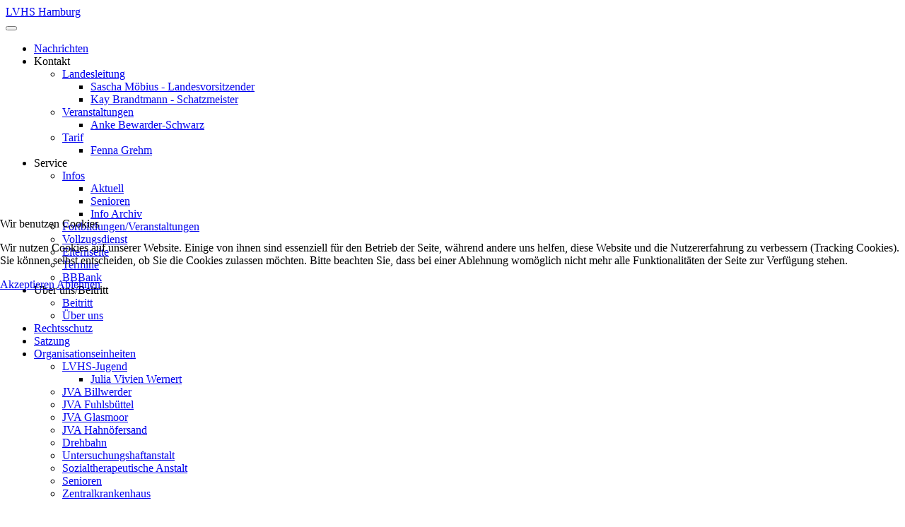

--- FILE ---
content_type: text/html; charset=utf-8
request_url: http://lvhs-hamburg.com/index.php/kontaktmenu/kontakt
body_size: 8200
content:

<!DOCTYPE html>
<html lang="de-de" dir="ltr"
	  class='com_contact view-categories itemid-149 j54 j40 mm-hover '>


<head>
<script type="text/javascript">  (function(){    function blockCookies(disableCookies, disableLocal, disableSession){    if(disableCookies == 1){    if(!document.__defineGetter__){    Object.defineProperty(document, 'cookie',{    get: function(){ return ''; },    set: function(){ return true;}    });    }else{    var oldSetter = document.__lookupSetter__('cookie');    if(oldSetter) {    Object.defineProperty(document, 'cookie', {    get: function(){ return ''; },    set: function(v){ if(v.match(/reDimCookieHint\=/) || v.match(/5222580a33a3dfd4b4a985c7c71d7dd4\=/)) {    oldSetter.call(document, v);    }    return true;    }    });    }    }    var cookies = document.cookie.split(';');    for (var i = 0; i < cookies.length; i++) {    var cookie = cookies[i];    var pos = cookie.indexOf('=');    var name = '';    if(pos > -1){    name = cookie.substr(0, pos);    }else{    name = cookie;    } if(name.match(/reDimCookieHint/)) {    document.cookie = name + '=; expires=Thu, 01 Jan 1970 00:00:00 GMT';    }    }    }    if(disableLocal == 1){    window.localStorage.clear();    window.localStorage.__proto__ = Object.create(window.Storage.prototype);    window.localStorage.__proto__.setItem = function(){ return undefined; };    }    if(disableSession == 1){    window.sessionStorage.clear();    window.sessionStorage.__proto__ = Object.create(window.Storage.prototype);    window.sessionStorage.__proto__.setItem = function(){ return undefined; };    }    }    blockCookies(1,1,1);    }()); </script>


	<meta charset="utf-8">
	<meta name="description" content="Joomla! - dynamische Portal-Engine und Content-Management-System">
	<meta name="generator" content="Joomla! - Open Source Content Management">
	<title>Landesleitung</title>
	<link href="/templates/purity_iii/favicon.ico" rel="icon" type="image/vnd.microsoft.icon">
<link href="/media/vendor/joomla-custom-elements/css/joomla-alert.min.css?0.4.1" rel="stylesheet">
	<link href="/plugins/system/cookiehint/css/redimstyle.css?d4d2a7" rel="stylesheet">
	<link href="/templates/purity_iii/local/css/bootstrap.css" rel="stylesheet">
	<link href="/media/system/css/joomla-fontawesome.min.css" rel="stylesheet">
	<link href="/templates/purity_iii/local/css/template.css" rel="stylesheet">
	<link href="/templates/purity_iii/fonts/font-awesome/css/font-awesome.min.css" rel="stylesheet">
	<link href="/templates/purity_iii/local/css/layouts/corporate.css" rel="stylesheet">
	<style>#redim-cookiehint-modal {position: fixed; top: 0; bottom: 0; left: 0; right: 0; z-index: 99998; display: flex; justify-content : center; align-items : center;}</style>
<script type="application/json" class="joomla-script-options new">{"joomla.jtext":{"JGLOBAL_EXPAND_CATEGORIES":"Zeige mehr Kategorien","JGLOBAL_COLLAPSE_CATEGORIES":"Zeige weniger Kategorien","ERROR":"Fehler","MESSAGE":"Nachricht","NOTICE":"Hinweis","WARNING":"Warnung","JCLOSE":"Schließen","JOK":"OK","JOPEN":"Öffnen"},"system.paths":{"root":"","rootFull":"http:\/\/www.lvhs-hamburg.de\/","base":"","baseFull":"http:\/\/www.lvhs-hamburg.de\/"},"csrf.token":"51cb42190b539b9bd84bdaef709f9d84"}</script>
	<script src="/media/system/js/core.min.js?a3d8f8"></script>
	<script src="/media/com_categories/js/shared-categories-accordion.min.js?587c3d" type="module"></script>
	<script src="/media/vendor/jquery/js/jquery.min.js?3.7.1"></script>
	<script src="/media/legacy/js/jquery-noconflict.min.js?504da4"></script>
	<script src="/media/system/js/messages.min.js?9a4811" type="module"></script>
	<script src="/plugins/system/t3/base-bs3/bootstrap/js/bootstrap.js"></script>
	<script src="/plugins/system/t3/base-bs3/js/jquery.tap.min.js"></script>
	<script src="/plugins/system/t3/base-bs3/js/script.js"></script>
	<script src="/plugins/system/t3/base-bs3/js/menu.js"></script>
	<script src="/templates/purity_iii/js/script.js"></script>
	<script src="/plugins/system/t3/base-bs3/js/nav-collapse.js"></script>
	<script>(function() {  if (typeof gtag !== 'undefined') {       gtag('consent', 'denied', {         'ad_storage': 'denied',         'ad_user_data': 'denied',         'ad_personalization': 'denied',         'functionality_storage': 'denied',         'personalization_storage': 'denied',         'security_storage': 'denied',         'analytics_storage': 'denied'       });     } })();</script>

	
<!-- META FOR IOS & HANDHELD -->
	<meta name="viewport" content="width=device-width, initial-scale=1.0, maximum-scale=1.0, user-scalable=no"/>
	<style type="text/stylesheet">
		@-webkit-viewport   { width: device-width; }
		@-moz-viewport      { width: device-width; }
		@-ms-viewport       { width: device-width; }
		@-o-viewport        { width: device-width; }
		@viewport           { width: device-width; }
	</style>
	<script type="text/javascript">
		//<![CDATA[
		if (navigator.userAgent.match(/IEMobile\/10\.0/)) {
			var msViewportStyle = document.createElement("style");
			msViewportStyle.appendChild(
				document.createTextNode("@-ms-viewport{width:auto!important}")
			);
			document.getElementsByTagName("head")[0].appendChild(msViewportStyle);
		}
		//]]>
	</script>
<meta name="HandheldFriendly" content="true"/>
<meta name="apple-mobile-web-app-capable" content="YES"/>
<!-- //META FOR IOS & HANDHELD -->




<!-- Le HTML5 shim and media query for IE8 support -->
<!--[if lt IE 9]>
<script src="//html5shim.googlecode.com/svn/trunk/html5.js"></script>
<script type="text/javascript" src="/plugins/system/t3/base-bs3/js/respond.min.js"></script>
<![endif]-->

<!-- You can add Google Analytics here or use T3 Injection feature -->

<!--[if lt IE 9]>
<link rel="stylesheet" href="/templates/purity_iii/css/ie8.css" type="text/css" />
<![endif]-->
	    <link rel="stylesheet" href="https://partnernews.dbb-vorteilswelt.de/widget_old_styles.css">
    <link rel="stylesheet" href="https://partnernews.dbb-vorteilswelt.de/partner_css/dbb_lvhs_hh.css">
    <script src="https://partnernews.dbb-vorteilswelt.de/widget/C/caseC/LVHS-HH/"></script>
</head>

<body>

<div class="t3-wrapper corporate"> <!-- Need this wrapper for off-canvas menu. Remove if you don't use of-canvas -->

	
<!-- MAIN NAVIGATION -->
<header id="t3-mainnav" class="wrap navbar navbar-default navbar-fixed-top t3-mainnav">

	<!-- OFF-CANVAS -->
		<!-- //OFF-CANVAS -->

	<div class="container">

		<!-- NAVBAR HEADER -->
		<div class="navbar-header">

			<!-- LOGO -->
			<div class="logo logo-text">
				<div class="logo-text">
					<a href="/" title="LVHS Hamburg">
						
												
						<span>LVHS Hamburg</span>
					</a>
				</div>
			</div>
			<!-- //LOGO -->

											<button type="button" class="navbar-toggle" data-toggle="collapse" data-target=".t3-navbar-collapse">
					<i class="fa fa-bars"></i>
				</button>
			
	    
		</div>
		<!-- //NAVBAR HEADER -->

		<!-- NAVBAR MAIN -->
				<nav class="t3-navbar-collapse navbar-collapse collapse"></nav>
		
		<nav class="t3-navbar navbar-collapse collapse">
					<ul class="nav navbar-nav">
			<li class="item-101">				<a href="/index.php" >Nachrichten</a>
				</li><li class="item-240 active divider deeper dropdown parent">		<span class="nav-header">Kontakt</span>
		<ul class="dropdown-menu" role="menu"><li class="item-149 current active dropdown-submenu parent">				<a href="/index.php/kontaktmenu/kontakt" >Landesleitung</a>
				<ul class="dropdown-menu" role="menu"><li class="item-274">				<a href="/index.php/kontaktmenu/kontakt/rene-mueller-vorsitzender" >Sascha Möbius - Landesvorsitzender</a>
				</li><li class="item-275">				<a href="/index.php/kontaktmenu/kontakt/kai-brandtmann-schatzmeister" >Kay Brandtmann - Schatzmeister</a>
				</li></ul></li><li class="item-228 dropdown-submenu parent">				<a href="/index.php/kontaktmenu/kontakt-veranstaltungen" >Veranstaltungen</a>
				<ul class="dropdown-menu" role="menu"><li class="item-277">				<a href="/index.php/kontaktmenu/kontakt-veranstaltungen/anke-bewarder-schwarz" >Anke Bewarder-Schwarz</a>
				</li></ul></li><li class="item-231 dropdown-submenu parent">				<a href="/index.php/kontaktmenu/kontakt-tarif" >Tarif</a>
				<ul class="dropdown-menu" role="menu"><li class="item-278">				<a href="/index.php/kontaktmenu/kontakt-tarif/fenna-grehm" >Fenna Grehm</a>
				</li></ul></li></ul></li><li class="item-257 divider deeper dropdown parent">		<span class="nav-header">Service</span>
		<ul class="dropdown-menu" role="menu"><li class="item-110 dropdown-submenu parent">				<a href="/index.php/service/2012-04-17-09-26-27" >Infos</a>
				<ul class="dropdown-menu" role="menu"><li class="item-128">				<a href="/index.php/service/2012-04-17-09-26-27/aktuell" >Aktuell</a>
				</li><li class="item-229">				<a href="/index.php/service/2012-04-17-09-26-27/senioren" >Senioren</a>
				</li><li class="item-256">				<a href="/index.php/service/2012-04-17-09-26-27/info-archiv" >Info Archiv</a>
				</li></ul></li><li class="item-173">				<a href="/index.php/service/veranstaltungen" >Fortbildungen/Veranstaltungen</a>
				</li><li class="item-125">				<a href="/index.php/service/vollzugsdienst-mainmenu-39" >Vollzugsdienst</a>
				</li><li class="item-175">				<a href="/index.php/service/die-elternseite" >Elternseite</a>
				</li><li class="item-258">				<a href="/index.php/service/termine" >Termine</a>
				</li><li class="item-291">				<a href="/index.php/service/bbbank" >BBBank</a>
				</li></ul></li><li class="item-111 divider deeper dropdown parent">		<span class="nav-header">Über uns/Beitritt</span>
		<ul class="dropdown-menu" role="menu"><li class="item-107">				<a href="/index.php/flyer-mainmenu-22/beitritt-mainmenu-13" >Beitritt</a>
				</li><li class="item-260">				<a href="/index.php/flyer-mainmenu-22/ueber-uns" >Über uns</a>
				</li></ul></li><li class="item-259">				<a href="/index.php/rechtsschutz" >Rechtsschutz</a>
				</li><li class="item-106">				<a href="/index.php/satzung-mainmenu-10" >Satzung</a>
				</li><li class="item-132 deeper dropdown parent">				<a class="dropdown-toggle" href="/index.php/ortsverbaende"  data-toggle="dropdown">Organisationseinheiten<em class="caret"></em></a>
				<ul class="dropdown-menu" role="menu"><li class="item-206 dropdown-submenu parent">				<a href="/index.php/ortsverbaende/kontakt-lvhs-jugend" >LVHS-Jugend</a>
				<ul class="dropdown-menu" role="menu"><li class="item-289">				<a href="/index.php/ortsverbaende/kontakt-lvhs-jugend/julia-vivien-wernert" >Julia Vivien Wernert</a>
				</li></ul></li><li class="item-136">				<a href="/index.php/ortsverbaende/jva-billwerder" >JVA Billwerder</a>
				</li><li class="item-143">				<a href="/index.php/ortsverbaende/jva-fuhlsbuettel" >JVA Fuhlsbüttel</a>
				</li><li class="item-144">				<a href="/index.php/ortsverbaende/jva-glasmoor" >JVA Glasmoor</a>
				</li><li class="item-145">				<a href="/index.php/ortsverbaende/jva-hahnoeversand" >JVA Hahnöfersand</a>
				</li><li class="item-146">				<a href="/index.php/ortsverbaende/drehbahn2" >Drehbahn</a>
				</li><li class="item-147">				<a href="/index.php/ortsverbaende/untersuchungshaftanstalt" >Untersuchungshaftanstalt</a>
				</li><li class="item-148">				<a href="/index.php/ortsverbaende/sozialtherapeutische-anstalt" >Sozialtherapeutische Anstalt</a>
				</li><li class="item-171">				<a href="/index.php/ortsverbaende/senioren" >Senioren</a>
				</li><li class="item-172">				<a href="/index.php/ortsverbaende/zentralkrankenhaus" >Zentralkrankenhaus</a>
				</li></ul></li>		</ul>
	
		</nav>
    <!-- //NAVBAR MAIN -->

	</div>
</header>
<!-- //MAIN NAVIGATION -->






  
<!-- SLIDESHOW -->
<div class="slideshow hidden-xs ">
	
<div id="mod-custom113" class="mod-custom custom">
    <marquee>hilfreiche Broschüre zur Pflege von Angehörigen unter Senioren  +++.  Interessante Angebote der BBBank sind unter Service zu finden   +++   Liebe Kolleginnen und Kollegen, Neueintritte, Austritte, Kontoänderungen und Statusänderungen wie z. B. Beförderungen, Versetzungen in den Ruhestand bitte immer direkt an die E-Mail <a href="mailto:schatzmeister@lvhs-hamburg.de"></a><a href="mailto:schatzmeister@lvhs-hamburg.de">schatzmeister@lvhs-hamburg.de</a></marquee></div>

<div id="mod-custom103" class="mod-custom custom">
    <p>&nbsp;</p>
<p>&nbsp;</p>
<p><img src="/images/hh_test3.png" alt="hh test3" width="1140" height="92" style="display: block; margin-left: auto; margin-right: auto;" /></p></div>

</div>
<!-- //SLIDESHOW -->


  


	
<div id="t3-mainbody" class="container t3-mainbody">
	<div class="row">

		<!-- MAIN CONTENT -->
		<div id="t3-content" class="t3-content col-xs-12 col-sm-8  col-md-9">
						<div id="system-message-container" aria-live="polite"></div>

						<div class="com-contact-categories categories-list">
    

												</div>

		</div>
		<!-- //MAIN CONTENT -->

		<!-- SIDEBAR RIGHT -->
		<div class="t3-sidebar t3-sidebar-right col-xs-12 col-sm-4  col-md-3 ">
			<div class="t3-module module " id="Mod131"><div class="module-inner"><div class="module-ct">
<div id="mod-custom131" class="mod-custom custom">
    <p><a href="/index.php/service/2012-04-17-09-26-27/430-niemanden-aufgeben-ein-buch-von-klaus-neuenhuesges"><img src="/images/stories/Buchcover_2025.png" alt="kn buch klein" width="181" height="135" style="float: left;" /></a></p></div>
</div></div></div><div class="t3-module module " id="Mod134"><div class="module-inner"><h3 class="module-title "><span>Kollegen gesucht!</span></h3><div class="module-ct">
<div id="mod-custom134" class="mod-custom custom">
    <p style="text-align: left;"><a href="http://www.hamburg.de/justizbehoerde/justizvollzug/" target="_blank" rel="noopener"><img src="/images/stories/Vorderseite_Infoblatt_AVD2022quer.jpg" alt="handzettel kollegen gesucht 2018 a5" width="180" height="90" /><br /></a><a href="http://www.hamburg.de/justizbehoerde/justizvollzug/"><img src="/images/stories/Rckseite_Infoblatt_AVD2022quer.jpg" alt="Rckseite Infoblatt AVD2022quer" width="180" height="90" /></a></p></div>
</div></div></div><div class="t3-module module " id="Mod106"><div class="module-inner"><h3 class="module-title "><span>Links</span></h3><div class="module-ct"><ul class="nav nav-pills nav-stacked menu">
<li class="item-153"><a href="http://www.bsbd.de" class="" target="_blank" rel="noopener noreferrer"><img src="/images/stories/bsbd_klein.png" alt="BSBD"><span class="image-title">BSBD</span> </a></li><li class="item-154"><a href="http://www.dbb.de" class="" target="_blank" rel="noopener noreferrer"><img src="/images/stories/dbb-bb_klein.png" alt="dbb"><span class="image-title">dbb</span> </a></li><li class="item-155"><a href="http://www.dbb-hamburg.de" class="" target="_blank" rel="noopener noreferrer"><img src="/images/stories/dbb-hh_klein.png" alt="dbb hamburg"><span class="image-title">dbb hamburg</span> </a></li><li class="item-156"><a href="http://www.dbb-vorsorgewerk.de/" class="" target="_blank" rel="noopener noreferrer"><img src="/images/stories/dbb-vw_klein.png" alt="dbb vorsorgewerk"><span class="image-title">dbb vorsorgewerk</span> </a></li><li class="item-157"><a href="http://www.dbb-vorteilswelt.de/" class="" target="_blank" rel="noopener noreferrer"><img src="/images/stories/dbb-vwelt_klein.png" alt="dbb vorteilswelt"><span class="image-title">dbb vorteilswelt</span> </a></li><li class="item-158"><a href="http://dbbhh.datakontor.de/index.php?link=service" class="" target="_blank" rel="noopener noreferrer">Besoldungs- und Entgelttabellen </a></li><li class="item-159"><a href="http://www.rechtliches.de/" class="" target="_blank" rel="noopener noreferrer">Sammlung von Gesetzen und Verordnungen </a></li><li class="item-226"><a href="http://www.landesrecht.hamburg.de/jportal/portal/page/bshaprod.psml?nid=0&amp;showdoccase=1&amp;doc.id=jlr-GleichstGHA2015rahmen&amp;st=lr" class="" target="_blank" rel="noopener noreferrer">Hamburgisches Gesetz zur Gleichstellung von Frauen und Männern im öffentlichen Dienst </a></li></ul>
</div></div></div><div class="t3-module module " id="Mod144"><div class="module-inner"><h3 class="module-title "><span>Neues von der BB Bank</span></h3><div class="module-ct">
<div id="mod-custom144" class="mod-custom custom">
    <p><a href="/images/stories/Redaktioneller_Beitrag_Hausrat_dbb.pdf">Entspannt wohnen dank Hausratschutz</a></p>
<p><a href="https://www.bbbank.de/dbb">Attraktive Angebote der BBBank </a></p></div>
</div></div></div><div class="t3-module module " id="Mod130"><div class="module-inner"><h3 class="module-title "><span>Bankverbindung</span></h3><div class="module-ct">
<div id="mod-custom130" class="mod-custom custom">
    <p>LVHS-Hamburg</p>
<p><span style="font-family: 'Verdana',sans-serif;">BB Bank BIC: <br />GENODE6 1BBB</span></p>
<p><span style="font-family: 'Verdana',sans-serif;">IBAN:<br />DE34 6609 0800 0007 5611 64</span></p></div>
</div></div></div>
		</div>
		<!-- //SIDEBAR RIGHT -->

	</div>
</div> 



  
	<!-- SPOTLIGHT 2 -->
	<div class="wrap t3-sl t3-sl-2">
    <div class="container">
  			<!-- SPOTLIGHT -->
	<div class="t3-spotlight t3-spotlight-2  row">
					<div class=" col-lg-4 col-md-4 col-sm-4 col-xs-6">
								<div class="t3-module module " id="Mod127"><div class="module-inner"><div class="module-ct">
<div id="mod-custom127" class="mod-custom custom">
    <p><br /><a href="https://www.huk.de/gs/hamburg/produkte/produkte-oeffentlicher-dienst.jsp" target="_blank" rel="noopener"><img src="/images/stories/huk_165x50px.png" alt="" style="display: block; margin-left: auto; margin-right: auto;" /></a></p></div>
</div></div></div><div class="t3-module module " id="Mod114"><div class="module-inner"><div class="module-ct">
<div id="mod-custom114" class="mod-custom custom">
    <p> </p>
<p><a href="https://www.debeka.de/mia/bastian_wartenberg/index.html" target="_blank" rel="noopener"><img style="display: block; margin-left: auto; margin-right: auto;" src="/images/stories/debeka_.png" width="165" height="71" /></a></p>
<p style="text-align: center;"> </p></div>
</div></div></div>
							</div>
					<div class=" col-lg-4 col-md-4 col-sm-4 col-xs-6">
								<div class="t3-module module " id="Mod116"><div class="module-inner"><div class="module-ct">
<div id="mod-custom116" class="mod-custom custom">
    <p style="text-align: center;"><a href="http://www.bbbank.de/dbb" target="_blank" rel="noopener"><img src="/images/stories/BBBank_Logo_Claim_RGB.jpg" alt="BBBank Wunschkredit lvhs" width="203" height="135" /></a></p></div>
</div></div></div><div class="t3-module module " id="Mod168"><div class="module-inner"><div class="module-ct">
<div id="mod-custom168" class="mod-custom custom">
    <p><br /><a href="https://www.dbv-betreuer.de/dethloff-korcak-dbv" target="_blank" rel="noopener"><img src="/images/stories/thumbnail_image001.png" alt="thumbnail image001" width="357" height="27" style="display: block; margin-left: auto; margin-right: auto;" /></a></p></div>
</div></div></div>
							</div>
					<div class=" col-lg-4 col-md-4 col-sm-4 col-xs-12">
								&nbsp;
							</div>
			</div>
<!-- SPOTLIGHT -->
    </div>
	</div>
	<!-- //SPOTLIGHT 2 -->


  


	
<!-- BACK TOP TOP BUTTON -->
<div id="back-to-top" data-spy="affix" data-offset-top="300" class="back-to-top hidden-xs hidden-sm affix-top">
  <button class="btn btn-primary" title="Back to Top"><i class="fa fa-caret-up"></i></button>
</div>
<script type="text/javascript">
(function($) {
	// Back to top
	$('#back-to-top').on('click', function(){
		$("html, body").animate({scrollTop: 0}, 500);
		return false;
	});
    $(window).on('load', function(){
        // hide button to top if the document height not greater than window height*2;using window load for more accurate calculate.    
        if ((parseInt($(window).height())*2)>(parseInt($(document).height()))) {
            $('#back-to-top').hide();
        } 
    });
})(jQuery);
</script>
<!-- BACK TO TOP BUTTON -->

<!-- FOOTER -->
<footer id="t3-footer" class="wrap t3-footer">

			<!-- FOOTER SPOTLIGHT -->
		<div class="container hidden-xs">
				<!-- SPOTLIGHT -->
	<div class="t3-spotlight t3-footer-sl  row">
					<div class=" col-lg-4 col-md-4 col-sm-4 col-xs-6">
								<div class="t3-module module " id="Mod104"><div class="module-inner"><h3 class="module-title "><span>Verwaltung</span></h3><div class="module-ct"><ul class="nav nav-pills nav-stacked menu">
<li class="item-151"><a href="/index.php/impressum" class="">Impressum</a></li><li class="item-242"><a href="/index.php/datenschutzerklaerung" class="">Datenschutzerklärung</a></li></ul>
</div></div></div>
							</div>
					<div class=" col-lg-4 col-md-4 col-sm-4 col-xs-6">
								<div class="t3-module module " id="Mod105"><div class="module-inner"><h3 class="module-title "><span>Archiv</span></h3><div class="module-ct"><ul class="nav nav-pills nav-stacked menu">
<li class="item-152"><a href="/index.php/archivforum" class="">Archiv -forum / Vollzugsdienst-</a></li><li class="item-163"><a href="/index.php/info-achive" class="">Archiv Info´s</a></li><li class="item-239"><a href="/index.php/ska2" class="">SKA - Schriftliche kleine Anfragen</a></li></ul>
</div></div></div>
							</div>
					<div class=" col-lg-4 col-md-4 col-sm-4 col-xs-12">
								<div class="t3-module module " id="Mod129"><div class="module-inner"><h3 class="module-title "><span>Bilder</span></h3><div class="module-ct"><ul class="nav nav-pills nav-stacked menu">
<li class="item-230"><a href="/index.php/gallerie" class="">Galerie</a></li></ul>
</div></div></div>
							</div>
			</div>
<!-- SPOTLIGHT -->
		</div>
		<!-- //FOOTER SPOTLIGHT -->
	
	<section class="t3-copyright">
		<div class="container">
			<div class="row">
				<div class="col-md-12 copyright ">
					
          <small>
            <a href="http://twitter.github.io/bootstrap/" title="Bootstrap by Twitter" target="_blank">Bootstrap</a> is a front-end framework of Twitter, Inc. Code licensed under <a href="https://github.com/twbs/bootstrap/blob/master/LICENSE" title="MIT License" target="_blank">MIT License.</a>
          </small>
          <small>
            <a href="http://fortawesome.github.io/Font-Awesome/" target="_blank">Font Awesome</a> font licensed under <a href="http://scripts.sil.org/OFL">SIL OFL 1.1</a>.
          </small>
				</div>
							</div>
		</div>
	</section>

</footer>
<!-- //FOOTER -->

</div>



<script type="text/javascript">   function cookiehintsubmitnoc(obj) {     if (confirm("Eine Ablehnung wird die Funktionen der Website beeinträchtigen. Möchten Sie wirklich ablehnen?")) {       document.cookie = 'reDimCookieHint=-1; expires=0; path=/';       cookiehintfadeOut(document.getElementById('redim-cookiehint-modal'));       return true;     } else {       return false;     }   } </script> <div id="redim-cookiehint-modal">   <div id="redim-cookiehint">     <div class="cookiehead">       <span class="headline">Wir benutzen Cookies</span>     </div>     <div class="cookiecontent">   <p>Wir nutzen Cookies auf unserer Website. Einige von ihnen sind essenziell für den Betrieb der Seite, während andere uns helfen, diese Website und die Nutzererfahrung zu verbessern (Tracking Cookies). Sie können selbst entscheiden, ob Sie die Cookies zulassen möchten. Bitte beachten Sie, dass bei einer Ablehnung womöglich nicht mehr alle Funktionalitäten der Seite zur Verfügung stehen.</p>    </div>     <div class="cookiebuttons">       <a id="cookiehintsubmit" onclick="return cookiehintsubmit(this);" href="http://lvhs-hamburg.com/index.php/kontaktmenu/kontakt?rCH=2"         class="btn">Akzeptieren</a>           <a id="cookiehintsubmitno" onclick="return cookiehintsubmitnoc(this);" href="http://lvhs-hamburg.com/index.php/kontaktmenu/kontakt?rCH=-2"           class="btn">Ablehnen</a>          <div class="text-center" id="cookiehintinfo">                     </div>      </div>     <div class="clr"></div>   </div> </div>     <script type="text/javascript">        document.addEventListener("DOMContentLoaded", function(event) {         if (!navigator.cookieEnabled){           document.getElementById('redim-cookiehint-modal').remove();         }       });        function cookiehintfadeOut(el) {         el.style.opacity = 1;         (function fade() {           if ((el.style.opacity -= .1) < 0) {             el.style.display = "none";           } else {             requestAnimationFrame(fade);           }         })();       }         function cookiehintsubmit(obj) {         document.cookie = 'reDimCookieHint=1; expires=Wed, 27 Jan 2027 23:59:59 GMT;57; path=/';         cookiehintfadeOut(document.getElementById('redim-cookiehint-modal'));         return true;       }        function cookiehintsubmitno(obj) {         document.cookie = 'reDimCookieHint=-1; expires=0; path=/';         cookiehintfadeOut(document.getElementById('redim-cookiehint-modal'));         return true;       }     </script>  
</body>
</html>